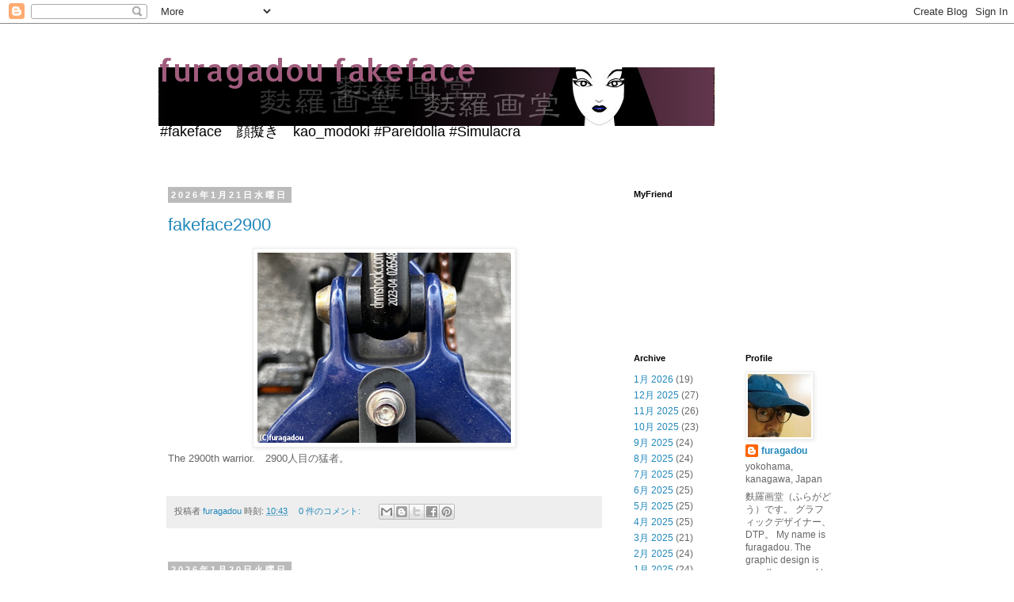

--- FILE ---
content_type: text/html; charset=UTF-8
request_url: https://furagadou.blogspot.com/
body_size: 13180
content:
<!DOCTYPE html>
<html class='v2' dir='ltr' lang='ja'>
<head>
<link href='https://www.blogger.com/static/v1/widgets/335934321-css_bundle_v2.css' rel='stylesheet' type='text/css'/>
<meta content='width=1100' name='viewport'/>
<meta content='text/html; charset=UTF-8' http-equiv='Content-Type'/>
<meta content='blogger' name='generator'/>
<link href='https://furagadou.blogspot.com/favicon.ico' rel='icon' type='image/x-icon'/>
<link href='http://furagadou.blogspot.com/' rel='canonical'/>
<link rel="alternate" type="application/atom+xml" title="furagadou fakeface - Atom" href="https://furagadou.blogspot.com/feeds/posts/default" />
<link rel="alternate" type="application/rss+xml" title="furagadou fakeface - RSS" href="https://furagadou.blogspot.com/feeds/posts/default?alt=rss" />
<link rel="service.post" type="application/atom+xml" title="furagadou fakeface - Atom" href="https://www.blogger.com/feeds/5947877740883408822/posts/default" />
<link rel="me" href="https://www.blogger.com/profile/17903652317725648469" />
<!--Can't find substitution for tag [blog.ieCssRetrofitLinks]-->
<meta content='http://furagadou.blogspot.com/' property='og:url'/>
<meta content='furagadou fakeface' property='og:title'/>
<meta content='#fakeface　顔擬き　kao_modoki #Pareidolia #Simulacra' property='og:description'/>
<title>furagadou fakeface</title>
<style type='text/css'>@font-face{font-family:'Allerta';font-style:normal;font-weight:400;font-display:swap;src:url(//fonts.gstatic.com/s/allerta/v19/TwMO-IAHRlkbx940YnYXSCiN9uc.woff2)format('woff2');unicode-range:U+0000-00FF,U+0131,U+0152-0153,U+02BB-02BC,U+02C6,U+02DA,U+02DC,U+0304,U+0308,U+0329,U+2000-206F,U+20AC,U+2122,U+2191,U+2193,U+2212,U+2215,U+FEFF,U+FFFD;}</style>
<style id='page-skin-1' type='text/css'><!--
/*
-----------------------------------------------
Blogger Template Style
Name:     Simple
Designer: Blogger
URL:      www.blogger.com
----------------------------------------------- */
/* Content
----------------------------------------------- */
body {
font: normal normal 12px 'Trebuchet MS', Trebuchet, Verdana, sans-serif;
color: #666666;
background: #ffffff none repeat scroll top left;
padding: 0 0 0 0;
}
html body .region-inner {
min-width: 0;
max-width: 100%;
width: auto;
}
h2 {
font-size: 22px;
}
a:link {
text-decoration:none;
color: #2288bb;
}
a:visited {
text-decoration:none;
color: #888888;
}
a:hover {
text-decoration:underline;
color: #33aaff;
}
.body-fauxcolumn-outer .fauxcolumn-inner {
background: transparent none repeat scroll top left;
_background-image: none;
}
.body-fauxcolumn-outer .cap-top {
position: absolute;
z-index: 1;
height: 400px;
width: 100%;
}
.body-fauxcolumn-outer .cap-top .cap-left {
width: 100%;
background: transparent none repeat-x scroll top left;
_background-image: none;
}
.content-outer {
-moz-box-shadow: 0 0 0 rgba(0, 0, 0, .15);
-webkit-box-shadow: 0 0 0 rgba(0, 0, 0, .15);
-goog-ms-box-shadow: 0 0 0 #333333;
box-shadow: 0 0 0 rgba(0, 0, 0, .15);
margin-bottom: 1px;
}
.content-inner {
padding: 10px 40px;
}
.content-inner {
background-color: #ffffff;
}
/* Header
----------------------------------------------- */
.header-outer {
background: transparent none repeat-x scroll 0 -400px;
_background-image: none;
}
.Header h1 {
font: normal normal 40px Allerta;
color: #a15c7d;
text-shadow: 0 0 0 rgba(0, 0, 0, .2);
}
.Header h1 a {
color: #a15c7d;
}
.Header .description {
font-size: 18px;
color: #000000;
}
.header-inner .Header .titlewrapper {
padding: 22px 0;
}
.header-inner .Header .descriptionwrapper {
padding: 0 0;
}
/* Tabs
----------------------------------------------- */
.tabs-inner .section:first-child {
border-top: 0 solid #dddddd;
}
.tabs-inner .section:first-child ul {
margin-top: -1px;
border-top: 1px solid #dddddd;
border-left: 1px solid #dddddd;
border-right: 1px solid #dddddd;
}
.tabs-inner .widget ul {
background: transparent none repeat-x scroll 0 -800px;
_background-image: none;
border-bottom: 1px solid #dddddd;
margin-top: 0;
margin-left: -30px;
margin-right: -30px;
}
.tabs-inner .widget li a {
display: inline-block;
padding: .6em 1em;
font: normal normal 12px 'Trebuchet MS', Trebuchet, Verdana, sans-serif;
color: #000000;
border-left: 1px solid #ffffff;
border-right: 1px solid #dddddd;
}
.tabs-inner .widget li:first-child a {
border-left: none;
}
.tabs-inner .widget li.selected a, .tabs-inner .widget li a:hover {
color: #000000;
background-color: #eeeeee;
text-decoration: none;
}
/* Columns
----------------------------------------------- */
.main-outer {
border-top: 0 solid transparent;
}
.fauxcolumn-left-outer .fauxcolumn-inner {
border-right: 1px solid transparent;
}
.fauxcolumn-right-outer .fauxcolumn-inner {
border-left: 1px solid transparent;
}
/* Headings
----------------------------------------------- */
div.widget > h2,
div.widget h2.title {
margin: 0 0 1em 0;
font: normal bold 11px 'Trebuchet MS',Trebuchet,Verdana,sans-serif;
color: #000000;
}
/* Widgets
----------------------------------------------- */
.widget .zippy {
color: #999999;
text-shadow: 2px 2px 1px rgba(0, 0, 0, .1);
}
.widget .popular-posts ul {
list-style: none;
}
/* Posts
----------------------------------------------- */
h2.date-header {
font: normal bold 11px Arial, Tahoma, Helvetica, FreeSans, sans-serif;
}
.date-header span {
background-color: #bbbbbb;
color: #ffffff;
padding: 0.4em;
letter-spacing: 3px;
margin: inherit;
}
.main-inner {
padding-top: 35px;
padding-bottom: 65px;
}
.main-inner .column-center-inner {
padding: 0 0;
}
.main-inner .column-center-inner .section {
margin: 0 1em;
}
.post {
margin: 0 0 45px 0;
}
h3.post-title, .comments h4 {
font: normal normal 22px 'Trebuchet MS',Trebuchet,Verdana,sans-serif;
margin: .75em 0 0;
}
.post-body {
font-size: 110%;
line-height: 1.4;
position: relative;
}
.post-body img, .post-body .tr-caption-container, .Profile img, .Image img,
.BlogList .item-thumbnail img {
padding: 2px;
background: #ffffff;
border: 1px solid #eeeeee;
-moz-box-shadow: 1px 1px 5px rgba(0, 0, 0, .1);
-webkit-box-shadow: 1px 1px 5px rgba(0, 0, 0, .1);
box-shadow: 1px 1px 5px rgba(0, 0, 0, .1);
}
.post-body img, .post-body .tr-caption-container {
padding: 5px;
}
.post-body .tr-caption-container {
color: #666666;
}
.post-body .tr-caption-container img {
padding: 0;
background: transparent;
border: none;
-moz-box-shadow: 0 0 0 rgba(0, 0, 0, .1);
-webkit-box-shadow: 0 0 0 rgba(0, 0, 0, .1);
box-shadow: 0 0 0 rgba(0, 0, 0, .1);
}
.post-header {
margin: 0 0 1.5em;
line-height: 1.6;
font-size: 90%;
}
.post-footer {
margin: 20px -2px 0;
padding: 5px 10px;
color: #666666;
background-color: #eeeeee;
border-bottom: 1px solid #eeeeee;
line-height: 1.6;
font-size: 90%;
}
#comments .comment-author {
padding-top: 1.5em;
border-top: 1px solid transparent;
background-position: 0 1.5em;
}
#comments .comment-author:first-child {
padding-top: 0;
border-top: none;
}
.avatar-image-container {
margin: .2em 0 0;
}
#comments .avatar-image-container img {
border: 1px solid #eeeeee;
}
/* Comments
----------------------------------------------- */
.comments .comments-content .icon.blog-author {
background-repeat: no-repeat;
background-image: url([data-uri]);
}
.comments .comments-content .loadmore a {
border-top: 1px solid #999999;
border-bottom: 1px solid #999999;
}
.comments .comment-thread.inline-thread {
background-color: #eeeeee;
}
.comments .continue {
border-top: 2px solid #999999;
}
/* Accents
---------------------------------------------- */
.section-columns td.columns-cell {
border-left: 1px solid transparent;
}
.blog-pager {
background: transparent url(//www.blogblog.com/1kt/simple/paging_dot.png) repeat-x scroll top center;
}
.blog-pager-older-link, .home-link,
.blog-pager-newer-link {
background-color: #ffffff;
padding: 5px;
}
.footer-outer {
border-top: 1px dashed #bbbbbb;
}
/* Mobile
----------------------------------------------- */
body.mobile  {
background-size: auto;
}
.mobile .body-fauxcolumn-outer {
background: transparent none repeat scroll top left;
}
.mobile .body-fauxcolumn-outer .cap-top {
background-size: 100% auto;
}
.mobile .content-outer {
-webkit-box-shadow: 0 0 3px rgba(0, 0, 0, .15);
box-shadow: 0 0 3px rgba(0, 0, 0, .15);
}
.mobile .tabs-inner .widget ul {
margin-left: 0;
margin-right: 0;
}
.mobile .post {
margin: 0;
}
.mobile .main-inner .column-center-inner .section {
margin: 0;
}
.mobile .date-header span {
padding: 0.1em 10px;
margin: 0 -10px;
}
.mobile h3.post-title {
margin: 0;
}
.mobile .blog-pager {
background: transparent none no-repeat scroll top center;
}
.mobile .footer-outer {
border-top: none;
}
.mobile .main-inner, .mobile .footer-inner {
background-color: #ffffff;
}
.mobile-index-contents {
color: #666666;
}
.mobile-link-button {
background-color: #2288bb;
}
.mobile-link-button a:link, .mobile-link-button a:visited {
color: #ffffff;
}
.mobile .tabs-inner .section:first-child {
border-top: none;
}
.mobile .tabs-inner .PageList .widget-content {
background-color: #eeeeee;
color: #000000;
border-top: 1px solid #dddddd;
border-bottom: 1px solid #dddddd;
}
.mobile .tabs-inner .PageList .widget-content .pagelist-arrow {
border-left: 1px solid #dddddd;
}

--></style>
<style id='template-skin-1' type='text/css'><!--
body {
min-width: 960px;
}
.content-outer, .content-fauxcolumn-outer, .region-inner {
min-width: 960px;
max-width: 960px;
_width: 960px;
}
.main-inner .columns {
padding-left: 0;
padding-right: 310px;
}
.main-inner .fauxcolumn-center-outer {
left: 0;
right: 310px;
/* IE6 does not respect left and right together */
_width: expression(this.parentNode.offsetWidth -
parseInt("0") -
parseInt("310px") + 'px');
}
.main-inner .fauxcolumn-left-outer {
width: 0;
}
.main-inner .fauxcolumn-right-outer {
width: 310px;
}
.main-inner .column-left-outer {
width: 0;
right: 100%;
margin-left: -0;
}
.main-inner .column-right-outer {
width: 310px;
margin-right: -310px;
}
#layout {
min-width: 0;
}
#layout .content-outer {
min-width: 0;
width: 800px;
}
#layout .region-inner {
min-width: 0;
width: auto;
}
body#layout div.add_widget {
padding: 8px;
}
body#layout div.add_widget a {
margin-left: 32px;
}
--></style>
<link href='https://www.blogger.com/dyn-css/authorization.css?targetBlogID=5947877740883408822&amp;zx=75708989-476b-4f17-8937-5df0d5a0ccf6' media='none' onload='if(media!=&#39;all&#39;)media=&#39;all&#39;' rel='stylesheet'/><noscript><link href='https://www.blogger.com/dyn-css/authorization.css?targetBlogID=5947877740883408822&amp;zx=75708989-476b-4f17-8937-5df0d5a0ccf6' rel='stylesheet'/></noscript>
<meta name='google-adsense-platform-account' content='ca-host-pub-1556223355139109'/>
<meta name='google-adsense-platform-domain' content='blogspot.com'/>

<!-- data-ad-client=ca-pub-9657904836793163 -->

</head>
<body class='loading variant-simplysimple'>
<div class='navbar section' id='navbar' name='Navbar'><div class='widget Navbar' data-version='1' id='Navbar1'><script type="text/javascript">
    function setAttributeOnload(object, attribute, val) {
      if(window.addEventListener) {
        window.addEventListener('load',
          function(){ object[attribute] = val; }, false);
      } else {
        window.attachEvent('onload', function(){ object[attribute] = val; });
      }
    }
  </script>
<div id="navbar-iframe-container"></div>
<script type="text/javascript" src="https://apis.google.com/js/platform.js"></script>
<script type="text/javascript">
      gapi.load("gapi.iframes:gapi.iframes.style.bubble", function() {
        if (gapi.iframes && gapi.iframes.getContext) {
          gapi.iframes.getContext().openChild({
              url: 'https://www.blogger.com/navbar/5947877740883408822?origin\x3dhttps://furagadou.blogspot.com',
              where: document.getElementById("navbar-iframe-container"),
              id: "navbar-iframe"
          });
        }
      });
    </script><script type="text/javascript">
(function() {
var script = document.createElement('script');
script.type = 'text/javascript';
script.src = '//pagead2.googlesyndication.com/pagead/js/google_top_exp.js';
var head = document.getElementsByTagName('head')[0];
if (head) {
head.appendChild(script);
}})();
</script>
</div></div>
<div itemscope='itemscope' itemtype='http://schema.org/Blog' style='display: none;'>
<meta content='furagadou fakeface' itemprop='name'/>
</div>
<div class='body-fauxcolumns'>
<div class='fauxcolumn-outer body-fauxcolumn-outer'>
<div class='cap-top'>
<div class='cap-left'></div>
<div class='cap-right'></div>
</div>
<div class='fauxborder-left'>
<div class='fauxborder-right'></div>
<div class='fauxcolumn-inner'>
</div>
</div>
<div class='cap-bottom'>
<div class='cap-left'></div>
<div class='cap-right'></div>
</div>
</div>
</div>
<div class='content'>
<div class='content-fauxcolumns'>
<div class='fauxcolumn-outer content-fauxcolumn-outer'>
<div class='cap-top'>
<div class='cap-left'></div>
<div class='cap-right'></div>
</div>
<div class='fauxborder-left'>
<div class='fauxborder-right'></div>
<div class='fauxcolumn-inner'>
</div>
</div>
<div class='cap-bottom'>
<div class='cap-left'></div>
<div class='cap-right'></div>
</div>
</div>
</div>
<div class='content-outer'>
<div class='content-cap-top cap-top'>
<div class='cap-left'></div>
<div class='cap-right'></div>
</div>
<div class='fauxborder-left content-fauxborder-left'>
<div class='fauxborder-right content-fauxborder-right'></div>
<div class='content-inner'>
<header>
<div class='header-outer'>
<div class='header-cap-top cap-top'>
<div class='cap-left'></div>
<div class='cap-right'></div>
</div>
<div class='fauxborder-left header-fauxborder-left'>
<div class='fauxborder-right header-fauxborder-right'></div>
<div class='region-inner header-inner'>
<div class='header section' id='header' name='ヘッダー'><div class='widget Header' data-version='1' id='Header1'>
<div id='header-inner' style='background-image: url("https://blogger.googleusercontent.com/img/b/R29vZ2xl/AVvXsEjWIwoJv8gThrr689Xu70SLIBbIErzKRufMo2J19Gly7AswB040oH2YMrQNIbkihsOxotyncQOVcMzHrizxjPgJsZzJLLOWD7eQJX326mTGkxTkzDquHNKSBHKmVFttL4mx5bbwhyphenhyphenod84kb/s1600/screen2011-02-12-14.50.48.jpg"); background-position: left; width: 702px; min-height: 74px; _height: 74px; background-repeat: no-repeat; '>
<div class='titlewrapper' style='background: transparent'>
<h1 class='title' style='background: transparent; border-width: 0px'>
furagadou fakeface
</h1>
</div>
<div class='descriptionwrapper'>
<p class='description'><span>#fakeface&#12288;顔擬き&#12288;kao_modoki #Pareidolia #Simulacra</span></p>
</div>
</div>
</div></div>
</div>
</div>
<div class='header-cap-bottom cap-bottom'>
<div class='cap-left'></div>
<div class='cap-right'></div>
</div>
</div>
</header>
<div class='tabs-outer'>
<div class='tabs-cap-top cap-top'>
<div class='cap-left'></div>
<div class='cap-right'></div>
</div>
<div class='fauxborder-left tabs-fauxborder-left'>
<div class='fauxborder-right tabs-fauxborder-right'></div>
<div class='region-inner tabs-inner'>
<div class='tabs no-items section' id='crosscol' name='Cross-Column'></div>
<div class='tabs no-items section' id='crosscol-overflow' name='Cross-Column 2'></div>
</div>
</div>
<div class='tabs-cap-bottom cap-bottom'>
<div class='cap-left'></div>
<div class='cap-right'></div>
</div>
</div>
<div class='main-outer'>
<div class='main-cap-top cap-top'>
<div class='cap-left'></div>
<div class='cap-right'></div>
</div>
<div class='fauxborder-left main-fauxborder-left'>
<div class='fauxborder-right main-fauxborder-right'></div>
<div class='region-inner main-inner'>
<div class='columns fauxcolumns'>
<div class='fauxcolumn-outer fauxcolumn-center-outer'>
<div class='cap-top'>
<div class='cap-left'></div>
<div class='cap-right'></div>
</div>
<div class='fauxborder-left'>
<div class='fauxborder-right'></div>
<div class='fauxcolumn-inner'>
</div>
</div>
<div class='cap-bottom'>
<div class='cap-left'></div>
<div class='cap-right'></div>
</div>
</div>
<div class='fauxcolumn-outer fauxcolumn-left-outer'>
<div class='cap-top'>
<div class='cap-left'></div>
<div class='cap-right'></div>
</div>
<div class='fauxborder-left'>
<div class='fauxborder-right'></div>
<div class='fauxcolumn-inner'>
</div>
</div>
<div class='cap-bottom'>
<div class='cap-left'></div>
<div class='cap-right'></div>
</div>
</div>
<div class='fauxcolumn-outer fauxcolumn-right-outer'>
<div class='cap-top'>
<div class='cap-left'></div>
<div class='cap-right'></div>
</div>
<div class='fauxborder-left'>
<div class='fauxborder-right'></div>
<div class='fauxcolumn-inner'>
</div>
</div>
<div class='cap-bottom'>
<div class='cap-left'></div>
<div class='cap-right'></div>
</div>
</div>
<!-- corrects IE6 width calculation -->
<div class='columns-inner'>
<div class='column-center-outer'>
<div class='column-center-inner'>
<div class='main section' id='main' name='メイン'><div class='widget Blog' data-version='1' id='Blog1'>
<div class='blog-posts hfeed'>

          <div class="date-outer">
        
<h2 class='date-header'><span>2026年1月21日水曜日</span></h2>

          <div class="date-posts">
        
<div class='post-outer'>
<div class='post hentry uncustomized-post-template' itemprop='blogPost' itemscope='itemscope' itemtype='http://schema.org/BlogPosting'>
<meta content='https://blogger.googleusercontent.com/img/b/R29vZ2xl/AVvXsEhaOTPRWOgWvbBqLiqvPJdhivm-rEMjCFxbZfkIxq6ciknj0fNFnfzhTgL63VXKpt_BGfUX6_PVDwaUjSUpstrnc0a_hgFIqM6Y9lIiRQYPBSn1n2BkoLdze5dcJQ2PBjmEQMw6OkPXAVLKI1xjld0JK8zNMedzrmstbFzBX2zYecg5RWiqRAF3tmjvy5Nr/s320/IMG_5822c.jpg' itemprop='image_url'/>
<meta content='5947877740883408822' itemprop='blogId'/>
<meta content='7266182212415291556' itemprop='postId'/>
<a name='7266182212415291556'></a>
<h3 class='post-title entry-title' itemprop='name'>
<a href='https://furagadou.blogspot.com/2026/01/fakeface2900.html'>fakeface2900</a>
</h3>
<div class='post-header'>
<div class='post-header-line-1'></div>
</div>
<div class='post-body entry-content' id='post-body-7266182212415291556' itemprop='description articleBody'>
<p></p><div class="separator" style="clear: both; text-align: center;"><a href="https://blogger.googleusercontent.com/img/b/R29vZ2xl/AVvXsEhaOTPRWOgWvbBqLiqvPJdhivm-rEMjCFxbZfkIxq6ciknj0fNFnfzhTgL63VXKpt_BGfUX6_PVDwaUjSUpstrnc0a_hgFIqM6Y9lIiRQYPBSn1n2BkoLdze5dcJQ2PBjmEQMw6OkPXAVLKI1xjld0JK8zNMedzrmstbFzBX2zYecg5RWiqRAF3tmjvy5Nr/s425/IMG_5822c.jpg" imageanchor="1" style="margin-left: 1em; margin-right: 1em;"><img border="0" data-original-height="319" data-original-width="425" height="240" src="https://blogger.googleusercontent.com/img/b/R29vZ2xl/AVvXsEhaOTPRWOgWvbBqLiqvPJdhivm-rEMjCFxbZfkIxq6ciknj0fNFnfzhTgL63VXKpt_BGfUX6_PVDwaUjSUpstrnc0a_hgFIqM6Y9lIiRQYPBSn1n2BkoLdze5dcJQ2PBjmEQMw6OkPXAVLKI1xjld0JK8zNMedzrmstbFzBX2zYecg5RWiqRAF3tmjvy5Nr/s320/IMG_5822c.jpg" width="320" /></a></div>The 2900th warrior.&#12288;2900人目の猛者&#12290;<br />&nbsp;<p></p>
<div style='clear: both;'></div>
</div>
<div class='post-footer'>
<div class='post-footer-line post-footer-line-1'>
<span class='post-author vcard'>
投稿者
<span class='fn' itemprop='author' itemscope='itemscope' itemtype='http://schema.org/Person'>
<meta content='https://www.blogger.com/profile/17903652317725648469' itemprop='url'/>
<a class='g-profile' href='https://www.blogger.com/profile/17903652317725648469' rel='author' title='author profile'>
<span itemprop='name'>furagadou</span>
</a>
</span>
</span>
<span class='post-timestamp'>
時刻:
<meta content='http://furagadou.blogspot.com/2026/01/fakeface2900.html' itemprop='url'/>
<a class='timestamp-link' href='https://furagadou.blogspot.com/2026/01/fakeface2900.html' rel='bookmark' title='permanent link'><abbr class='published' itemprop='datePublished' title='2026-01-21T10:43:00+09:00'>10:43</abbr></a>
</span>
<span class='post-comment-link'>
<a class='comment-link' href='https://furagadou.blogspot.com/2026/01/fakeface2900.html#comment-form' onclick=''>
0 件のコメント:
  </a>
</span>
<span class='post-icons'>
<span class='item-control blog-admin pid-325846222'>
<a href='https://www.blogger.com/post-edit.g?blogID=5947877740883408822&postID=7266182212415291556&from=pencil' title='投稿を編集'>
<img alt='' class='icon-action' height='18' src='https://resources.blogblog.com/img/icon18_edit_allbkg.gif' width='18'/>
</a>
</span>
</span>
<div class='post-share-buttons goog-inline-block'>
<a class='goog-inline-block share-button sb-email' href='https://www.blogger.com/share-post.g?blogID=5947877740883408822&postID=7266182212415291556&target=email' target='_blank' title='メールで送信'><span class='share-button-link-text'>メールで送信</span></a><a class='goog-inline-block share-button sb-blog' href='https://www.blogger.com/share-post.g?blogID=5947877740883408822&postID=7266182212415291556&target=blog' onclick='window.open(this.href, "_blank", "height=270,width=475"); return false;' target='_blank' title='BlogThis!'><span class='share-button-link-text'>BlogThis!</span></a><a class='goog-inline-block share-button sb-twitter' href='https://www.blogger.com/share-post.g?blogID=5947877740883408822&postID=7266182212415291556&target=twitter' target='_blank' title='X で共有'><span class='share-button-link-text'>X で共有</span></a><a class='goog-inline-block share-button sb-facebook' href='https://www.blogger.com/share-post.g?blogID=5947877740883408822&postID=7266182212415291556&target=facebook' onclick='window.open(this.href, "_blank", "height=430,width=640"); return false;' target='_blank' title='Facebook で共有する'><span class='share-button-link-text'>Facebook で共有する</span></a><a class='goog-inline-block share-button sb-pinterest' href='https://www.blogger.com/share-post.g?blogID=5947877740883408822&postID=7266182212415291556&target=pinterest' target='_blank' title='Pinterest に共有'><span class='share-button-link-text'>Pinterest に共有</span></a>
</div>
</div>
<div class='post-footer-line post-footer-line-2'>
<span class='post-labels'>
</span>
</div>
<div class='post-footer-line post-footer-line-3'>
<span class='post-location'>
</span>
</div>
</div>
</div>
</div>

          </div></div>
        

          <div class="date-outer">
        
<h2 class='date-header'><span>2026年1月20日火曜日</span></h2>

          <div class="date-posts">
        
<div class='post-outer'>
<div class='post hentry uncustomized-post-template' itemprop='blogPost' itemscope='itemscope' itemtype='http://schema.org/BlogPosting'>
<meta content='https://blogger.googleusercontent.com/img/b/R29vZ2xl/AVvXsEi_6ZDFrS1sMbpAFCPzF9Zu1Ae2brPJBGGtVE4ZOCAO3P4zyMPIOi7PTPlxkvKLaa_ucN3lFjXV60uOIo_8gI4Yn7SUMvFa5Z3mcs0Q9b4yQ5FA0fdp5chk9nDE5rVa19SoExTav-s2zODqhfEi6LP1q7XGdSPktql-r1CWNo8pjVEuwQ-ChkDRD4WJQbJT/s320/IMG_6989c.jpg' itemprop='image_url'/>
<meta content='5947877740883408822' itemprop='blogId'/>
<meta content='2364224278668926795' itemprop='postId'/>
<a name='2364224278668926795'></a>
<h3 class='post-title entry-title' itemprop='name'>
<a href='https://furagadou.blogspot.com/2026/01/fakeface2899.html'>fakeface2899</a>
</h3>
<div class='post-header'>
<div class='post-header-line-1'></div>
</div>
<div class='post-body entry-content' id='post-body-2364224278668926795' itemprop='description articleBody'>
<p></p><div class="separator" style="clear: both; text-align: center;"><a href="https://blogger.googleusercontent.com/img/b/R29vZ2xl/AVvXsEi_6ZDFrS1sMbpAFCPzF9Zu1Ae2brPJBGGtVE4ZOCAO3P4zyMPIOi7PTPlxkvKLaa_ucN3lFjXV60uOIo_8gI4Yn7SUMvFa5Z3mcs0Q9b4yQ5FA0fdp5chk9nDE5rVa19SoExTav-s2zODqhfEi6LP1q7XGdSPktql-r1CWNo8pjVEuwQ-ChkDRD4WJQbJT/s425/IMG_6989c.jpg" imageanchor="1" style="margin-left: 1em; margin-right: 1em;"><img border="0" data-original-height="319" data-original-width="425" height="240" src="https://blogger.googleusercontent.com/img/b/R29vZ2xl/AVvXsEi_6ZDFrS1sMbpAFCPzF9Zu1Ae2brPJBGGtVE4ZOCAO3P4zyMPIOi7PTPlxkvKLaa_ucN3lFjXV60uOIo_8gI4Yn7SUMvFa5Z3mcs0Q9b4yQ5FA0fdp5chk9nDE5rVa19SoExTav-s2zODqhfEi6LP1q7XGdSPktql-r1CWNo8pjVEuwQ-ChkDRD4WJQbJT/s320/IMG_6989c.jpg" width="320" /></a></div>Something robotic.&#12288;ロボット的な何か&#12290;<br />&nbsp;<p></p>
<div style='clear: both;'></div>
</div>
<div class='post-footer'>
<div class='post-footer-line post-footer-line-1'>
<span class='post-author vcard'>
投稿者
<span class='fn' itemprop='author' itemscope='itemscope' itemtype='http://schema.org/Person'>
<meta content='https://www.blogger.com/profile/17903652317725648469' itemprop='url'/>
<a class='g-profile' href='https://www.blogger.com/profile/17903652317725648469' rel='author' title='author profile'>
<span itemprop='name'>furagadou</span>
</a>
</span>
</span>
<span class='post-timestamp'>
時刻:
<meta content='http://furagadou.blogspot.com/2026/01/fakeface2899.html' itemprop='url'/>
<a class='timestamp-link' href='https://furagadou.blogspot.com/2026/01/fakeface2899.html' rel='bookmark' title='permanent link'><abbr class='published' itemprop='datePublished' title='2026-01-20T10:27:00+09:00'>10:27</abbr></a>
</span>
<span class='post-comment-link'>
<a class='comment-link' href='https://furagadou.blogspot.com/2026/01/fakeface2899.html#comment-form' onclick=''>
0 件のコメント:
  </a>
</span>
<span class='post-icons'>
<span class='item-control blog-admin pid-325846222'>
<a href='https://www.blogger.com/post-edit.g?blogID=5947877740883408822&postID=2364224278668926795&from=pencil' title='投稿を編集'>
<img alt='' class='icon-action' height='18' src='https://resources.blogblog.com/img/icon18_edit_allbkg.gif' width='18'/>
</a>
</span>
</span>
<div class='post-share-buttons goog-inline-block'>
<a class='goog-inline-block share-button sb-email' href='https://www.blogger.com/share-post.g?blogID=5947877740883408822&postID=2364224278668926795&target=email' target='_blank' title='メールで送信'><span class='share-button-link-text'>メールで送信</span></a><a class='goog-inline-block share-button sb-blog' href='https://www.blogger.com/share-post.g?blogID=5947877740883408822&postID=2364224278668926795&target=blog' onclick='window.open(this.href, "_blank", "height=270,width=475"); return false;' target='_blank' title='BlogThis!'><span class='share-button-link-text'>BlogThis!</span></a><a class='goog-inline-block share-button sb-twitter' href='https://www.blogger.com/share-post.g?blogID=5947877740883408822&postID=2364224278668926795&target=twitter' target='_blank' title='X で共有'><span class='share-button-link-text'>X で共有</span></a><a class='goog-inline-block share-button sb-facebook' href='https://www.blogger.com/share-post.g?blogID=5947877740883408822&postID=2364224278668926795&target=facebook' onclick='window.open(this.href, "_blank", "height=430,width=640"); return false;' target='_blank' title='Facebook で共有する'><span class='share-button-link-text'>Facebook で共有する</span></a><a class='goog-inline-block share-button sb-pinterest' href='https://www.blogger.com/share-post.g?blogID=5947877740883408822&postID=2364224278668926795&target=pinterest' target='_blank' title='Pinterest に共有'><span class='share-button-link-text'>Pinterest に共有</span></a>
</div>
</div>
<div class='post-footer-line post-footer-line-2'>
<span class='post-labels'>
</span>
</div>
<div class='post-footer-line post-footer-line-3'>
<span class='post-location'>
</span>
</div>
</div>
</div>
</div>

          </div></div>
        

          <div class="date-outer">
        
<h2 class='date-header'><span>2026年1月19日月曜日</span></h2>

          <div class="date-posts">
        
<div class='post-outer'>
<div class='post hentry uncustomized-post-template' itemprop='blogPost' itemscope='itemscope' itemtype='http://schema.org/BlogPosting'>
<meta content='https://blogger.googleusercontent.com/img/b/R29vZ2xl/AVvXsEhCeu9CXkpu4bhvdsxNgJk8VcVkdvcuXyKjyyDzO_4AdyMiPBE_9EgdNs3GhiiWPDZsOb9EiiP7MeiXgqabApaAyIVSu3eANd2vpshiizD3pYSwJpEripcZS-RzPlYKGUJPq6YVCYLfkp0gd45HTWQi-dDC14EY_2pQxq66z1my7d7fB9x2ag8Z-uQEjyMH/s320/IMG_9171c.jpg' itemprop='image_url'/>
<meta content='5947877740883408822' itemprop='blogId'/>
<meta content='1900675182915722322' itemprop='postId'/>
<a name='1900675182915722322'></a>
<h3 class='post-title entry-title' itemprop='name'>
<a href='https://furagadou.blogspot.com/2026/01/fakeface2898.html'>fakeface2898</a>
</h3>
<div class='post-header'>
<div class='post-header-line-1'></div>
</div>
<div class='post-body entry-content' id='post-body-1900675182915722322' itemprop='description articleBody'>
<p></p><div class="separator" style="clear: both; text-align: center;"><a href="https://blogger.googleusercontent.com/img/b/R29vZ2xl/AVvXsEhCeu9CXkpu4bhvdsxNgJk8VcVkdvcuXyKjyyDzO_4AdyMiPBE_9EgdNs3GhiiWPDZsOb9EiiP7MeiXgqabApaAyIVSu3eANd2vpshiizD3pYSwJpEripcZS-RzPlYKGUJPq6YVCYLfkp0gd45HTWQi-dDC14EY_2pQxq66z1my7d7fB9x2ag8Z-uQEjyMH/s425/IMG_9171c.jpg" imageanchor="1" style="margin-left: 1em; margin-right: 1em;"><img border="0" data-original-height="319" data-original-width="425" height="240" src="https://blogger.googleusercontent.com/img/b/R29vZ2xl/AVvXsEhCeu9CXkpu4bhvdsxNgJk8VcVkdvcuXyKjyyDzO_4AdyMiPBE_9EgdNs3GhiiWPDZsOb9EiiP7MeiXgqabApaAyIVSu3eANd2vpshiizD3pYSwJpEripcZS-RzPlYKGUJPq6YVCYLfkp0gd45HTWQi-dDC14EY_2pQxq66z1my7d7fB9x2ag8Z-uQEjyMH/s320/IMG_9171c.jpg" width="320" /></a></div>^^;<br />&nbsp;<p></p>
<div style='clear: both;'></div>
</div>
<div class='post-footer'>
<div class='post-footer-line post-footer-line-1'>
<span class='post-author vcard'>
投稿者
<span class='fn' itemprop='author' itemscope='itemscope' itemtype='http://schema.org/Person'>
<meta content='https://www.blogger.com/profile/17903652317725648469' itemprop='url'/>
<a class='g-profile' href='https://www.blogger.com/profile/17903652317725648469' rel='author' title='author profile'>
<span itemprop='name'>furagadou</span>
</a>
</span>
</span>
<span class='post-timestamp'>
時刻:
<meta content='http://furagadou.blogspot.com/2026/01/fakeface2898.html' itemprop='url'/>
<a class='timestamp-link' href='https://furagadou.blogspot.com/2026/01/fakeface2898.html' rel='bookmark' title='permanent link'><abbr class='published' itemprop='datePublished' title='2026-01-19T09:47:00+09:00'>9:47</abbr></a>
</span>
<span class='post-comment-link'>
<a class='comment-link' href='https://furagadou.blogspot.com/2026/01/fakeface2898.html#comment-form' onclick=''>
0 件のコメント:
  </a>
</span>
<span class='post-icons'>
<span class='item-control blog-admin pid-325846222'>
<a href='https://www.blogger.com/post-edit.g?blogID=5947877740883408822&postID=1900675182915722322&from=pencil' title='投稿を編集'>
<img alt='' class='icon-action' height='18' src='https://resources.blogblog.com/img/icon18_edit_allbkg.gif' width='18'/>
</a>
</span>
</span>
<div class='post-share-buttons goog-inline-block'>
<a class='goog-inline-block share-button sb-email' href='https://www.blogger.com/share-post.g?blogID=5947877740883408822&postID=1900675182915722322&target=email' target='_blank' title='メールで送信'><span class='share-button-link-text'>メールで送信</span></a><a class='goog-inline-block share-button sb-blog' href='https://www.blogger.com/share-post.g?blogID=5947877740883408822&postID=1900675182915722322&target=blog' onclick='window.open(this.href, "_blank", "height=270,width=475"); return false;' target='_blank' title='BlogThis!'><span class='share-button-link-text'>BlogThis!</span></a><a class='goog-inline-block share-button sb-twitter' href='https://www.blogger.com/share-post.g?blogID=5947877740883408822&postID=1900675182915722322&target=twitter' target='_blank' title='X で共有'><span class='share-button-link-text'>X で共有</span></a><a class='goog-inline-block share-button sb-facebook' href='https://www.blogger.com/share-post.g?blogID=5947877740883408822&postID=1900675182915722322&target=facebook' onclick='window.open(this.href, "_blank", "height=430,width=640"); return false;' target='_blank' title='Facebook で共有する'><span class='share-button-link-text'>Facebook で共有する</span></a><a class='goog-inline-block share-button sb-pinterest' href='https://www.blogger.com/share-post.g?blogID=5947877740883408822&postID=1900675182915722322&target=pinterest' target='_blank' title='Pinterest に共有'><span class='share-button-link-text'>Pinterest に共有</span></a>
</div>
</div>
<div class='post-footer-line post-footer-line-2'>
<span class='post-labels'>
</span>
</div>
<div class='post-footer-line post-footer-line-3'>
<span class='post-location'>
</span>
</div>
</div>
</div>
</div>

          </div></div>
        

          <div class="date-outer">
        
<h2 class='date-header'><span>2026年1月17日土曜日</span></h2>

          <div class="date-posts">
        
<div class='post-outer'>
<div class='post hentry uncustomized-post-template' itemprop='blogPost' itemscope='itemscope' itemtype='http://schema.org/BlogPosting'>
<meta content='https://blogger.googleusercontent.com/img/b/R29vZ2xl/AVvXsEgYd_wqxRQvnssQTjfF04N5-7OK4vRIy-E-xu1aeHo749-x56cIBJWrHZ_Ax6vyf6XQP45bRAffb7mOGyDHOzLVDo-nCRXVdC3dagBCkdoaT-RGcz4Aw2BsqlNuYdMnrAwWBF3b8BTUsskS4S7odwtkwQX9QsnI5PWjLoHevpmxJ3say4l0rxtJsKOULhzH/s320/IMG_8888c.jpg' itemprop='image_url'/>
<meta content='5947877740883408822' itemprop='blogId'/>
<meta content='2664279634061650750' itemprop='postId'/>
<a name='2664279634061650750'></a>
<h3 class='post-title entry-title' itemprop='name'>
<a href='https://furagadou.blogspot.com/2026/01/fakeface2897.html'>fakeface2897</a>
</h3>
<div class='post-header'>
<div class='post-header-line-1'></div>
</div>
<div class='post-body entry-content' id='post-body-2664279634061650750' itemprop='description articleBody'>
<p></p><div class="separator" style="clear: both; text-align: center;"><a href="https://blogger.googleusercontent.com/img/b/R29vZ2xl/AVvXsEgYd_wqxRQvnssQTjfF04N5-7OK4vRIy-E-xu1aeHo749-x56cIBJWrHZ_Ax6vyf6XQP45bRAffb7mOGyDHOzLVDo-nCRXVdC3dagBCkdoaT-RGcz4Aw2BsqlNuYdMnrAwWBF3b8BTUsskS4S7odwtkwQX9QsnI5PWjLoHevpmxJ3say4l0rxtJsKOULhzH/s425/IMG_8888c.jpg" imageanchor="1" style="margin-left: 1em; margin-right: 1em;"><img border="0" data-original-height="319" data-original-width="425" height="240" src="https://blogger.googleusercontent.com/img/b/R29vZ2xl/AVvXsEgYd_wqxRQvnssQTjfF04N5-7OK4vRIy-E-xu1aeHo749-x56cIBJWrHZ_Ax6vyf6XQP45bRAffb7mOGyDHOzLVDo-nCRXVdC3dagBCkdoaT-RGcz4Aw2BsqlNuYdMnrAwWBF3b8BTUsskS4S7odwtkwQX9QsnI5PWjLoHevpmxJ3say4l0rxtJsKOULhzH/s320/IMG_8888c.jpg" width="320" /></a></div>The Blue Man Continued.&#12288;続&#12539;蒼の人&#12290;<br />&nbsp;<p></p>
<div style='clear: both;'></div>
</div>
<div class='post-footer'>
<div class='post-footer-line post-footer-line-1'>
<span class='post-author vcard'>
投稿者
<span class='fn' itemprop='author' itemscope='itemscope' itemtype='http://schema.org/Person'>
<meta content='https://www.blogger.com/profile/17903652317725648469' itemprop='url'/>
<a class='g-profile' href='https://www.blogger.com/profile/17903652317725648469' rel='author' title='author profile'>
<span itemprop='name'>furagadou</span>
</a>
</span>
</span>
<span class='post-timestamp'>
時刻:
<meta content='http://furagadou.blogspot.com/2026/01/fakeface2897.html' itemprop='url'/>
<a class='timestamp-link' href='https://furagadou.blogspot.com/2026/01/fakeface2897.html' rel='bookmark' title='permanent link'><abbr class='published' itemprop='datePublished' title='2026-01-17T10:02:00+09:00'>10:02</abbr></a>
</span>
<span class='post-comment-link'>
<a class='comment-link' href='https://furagadou.blogspot.com/2026/01/fakeface2897.html#comment-form' onclick=''>
0 件のコメント:
  </a>
</span>
<span class='post-icons'>
<span class='item-control blog-admin pid-325846222'>
<a href='https://www.blogger.com/post-edit.g?blogID=5947877740883408822&postID=2664279634061650750&from=pencil' title='投稿を編集'>
<img alt='' class='icon-action' height='18' src='https://resources.blogblog.com/img/icon18_edit_allbkg.gif' width='18'/>
</a>
</span>
</span>
<div class='post-share-buttons goog-inline-block'>
<a class='goog-inline-block share-button sb-email' href='https://www.blogger.com/share-post.g?blogID=5947877740883408822&postID=2664279634061650750&target=email' target='_blank' title='メールで送信'><span class='share-button-link-text'>メールで送信</span></a><a class='goog-inline-block share-button sb-blog' href='https://www.blogger.com/share-post.g?blogID=5947877740883408822&postID=2664279634061650750&target=blog' onclick='window.open(this.href, "_blank", "height=270,width=475"); return false;' target='_blank' title='BlogThis!'><span class='share-button-link-text'>BlogThis!</span></a><a class='goog-inline-block share-button sb-twitter' href='https://www.blogger.com/share-post.g?blogID=5947877740883408822&postID=2664279634061650750&target=twitter' target='_blank' title='X で共有'><span class='share-button-link-text'>X で共有</span></a><a class='goog-inline-block share-button sb-facebook' href='https://www.blogger.com/share-post.g?blogID=5947877740883408822&postID=2664279634061650750&target=facebook' onclick='window.open(this.href, "_blank", "height=430,width=640"); return false;' target='_blank' title='Facebook で共有する'><span class='share-button-link-text'>Facebook で共有する</span></a><a class='goog-inline-block share-button sb-pinterest' href='https://www.blogger.com/share-post.g?blogID=5947877740883408822&postID=2664279634061650750&target=pinterest' target='_blank' title='Pinterest に共有'><span class='share-button-link-text'>Pinterest に共有</span></a>
</div>
</div>
<div class='post-footer-line post-footer-line-2'>
<span class='post-labels'>
</span>
</div>
<div class='post-footer-line post-footer-line-3'>
<span class='post-location'>
</span>
</div>
</div>
</div>
</div>

          </div></div>
        

          <div class="date-outer">
        
<h2 class='date-header'><span>2026年1月15日木曜日</span></h2>

          <div class="date-posts">
        
<div class='post-outer'>
<div class='post hentry uncustomized-post-template' itemprop='blogPost' itemscope='itemscope' itemtype='http://schema.org/BlogPosting'>
<meta content='https://blogger.googleusercontent.com/img/b/R29vZ2xl/AVvXsEjBWRjE4qPfLhJhBG_j7ujUcq4N3PxuhKqHT4_ck_cuwqxgxKiM0OFvTZyUSJZohZjGqn7MWvbxxvOVahssFYFqtUI7QaE0XEanLwyH_5-Xw0gXuCt29HRv9KDFhB7E0Yh6CpfkAw4of_nUJbdK8LRhT-ASieFuir1Nko3_DdrMer7fmXKgqls7Lp73Azzy/s320/IMG_6990c.jpg' itemprop='image_url'/>
<meta content='5947877740883408822' itemprop='blogId'/>
<meta content='8978437466135670464' itemprop='postId'/>
<a name='8978437466135670464'></a>
<h3 class='post-title entry-title' itemprop='name'>
<a href='https://furagadou.blogspot.com/2026/01/fakeface2896.html'>fakeface2896</a>
</h3>
<div class='post-header'>
<div class='post-header-line-1'></div>
</div>
<div class='post-body entry-content' id='post-body-8978437466135670464' itemprop='description articleBody'>
<p></p><div class="separator" style="clear: both; text-align: center;"><a href="https://blogger.googleusercontent.com/img/b/R29vZ2xl/AVvXsEjBWRjE4qPfLhJhBG_j7ujUcq4N3PxuhKqHT4_ck_cuwqxgxKiM0OFvTZyUSJZohZjGqn7MWvbxxvOVahssFYFqtUI7QaE0XEanLwyH_5-Xw0gXuCt29HRv9KDFhB7E0Yh6CpfkAw4of_nUJbdK8LRhT-ASieFuir1Nko3_DdrMer7fmXKgqls7Lp73Azzy/s425/IMG_6990c.jpg" imageanchor="1" style="margin-left: 1em; margin-right: 1em;"><img border="0" data-original-height="319" data-original-width="425" height="240" src="https://blogger.googleusercontent.com/img/b/R29vZ2xl/AVvXsEjBWRjE4qPfLhJhBG_j7ujUcq4N3PxuhKqHT4_ck_cuwqxgxKiM0OFvTZyUSJZohZjGqn7MWvbxxvOVahssFYFqtUI7QaE0XEanLwyH_5-Xw0gXuCt29HRv9KDFhB7E0Yh6CpfkAw4of_nUJbdK8LRhT-ASieFuir1Nko3_DdrMer7fmXKgqls7Lp73Azzy/s320/IMG_6990c.jpg" width="320" /></a></div>Big eyes.&#12288;大きな目&#12290;<br />&nbsp;<p></p>
<div style='clear: both;'></div>
</div>
<div class='post-footer'>
<div class='post-footer-line post-footer-line-1'>
<span class='post-author vcard'>
投稿者
<span class='fn' itemprop='author' itemscope='itemscope' itemtype='http://schema.org/Person'>
<meta content='https://www.blogger.com/profile/17903652317725648469' itemprop='url'/>
<a class='g-profile' href='https://www.blogger.com/profile/17903652317725648469' rel='author' title='author profile'>
<span itemprop='name'>furagadou</span>
</a>
</span>
</span>
<span class='post-timestamp'>
時刻:
<meta content='http://furagadou.blogspot.com/2026/01/fakeface2896.html' itemprop='url'/>
<a class='timestamp-link' href='https://furagadou.blogspot.com/2026/01/fakeface2896.html' rel='bookmark' title='permanent link'><abbr class='published' itemprop='datePublished' title='2026-01-15T11:02:00+09:00'>11:02</abbr></a>
</span>
<span class='post-comment-link'>
<a class='comment-link' href='https://furagadou.blogspot.com/2026/01/fakeface2896.html#comment-form' onclick=''>
0 件のコメント:
  </a>
</span>
<span class='post-icons'>
<span class='item-control blog-admin pid-325846222'>
<a href='https://www.blogger.com/post-edit.g?blogID=5947877740883408822&postID=8978437466135670464&from=pencil' title='投稿を編集'>
<img alt='' class='icon-action' height='18' src='https://resources.blogblog.com/img/icon18_edit_allbkg.gif' width='18'/>
</a>
</span>
</span>
<div class='post-share-buttons goog-inline-block'>
<a class='goog-inline-block share-button sb-email' href='https://www.blogger.com/share-post.g?blogID=5947877740883408822&postID=8978437466135670464&target=email' target='_blank' title='メールで送信'><span class='share-button-link-text'>メールで送信</span></a><a class='goog-inline-block share-button sb-blog' href='https://www.blogger.com/share-post.g?blogID=5947877740883408822&postID=8978437466135670464&target=blog' onclick='window.open(this.href, "_blank", "height=270,width=475"); return false;' target='_blank' title='BlogThis!'><span class='share-button-link-text'>BlogThis!</span></a><a class='goog-inline-block share-button sb-twitter' href='https://www.blogger.com/share-post.g?blogID=5947877740883408822&postID=8978437466135670464&target=twitter' target='_blank' title='X で共有'><span class='share-button-link-text'>X で共有</span></a><a class='goog-inline-block share-button sb-facebook' href='https://www.blogger.com/share-post.g?blogID=5947877740883408822&postID=8978437466135670464&target=facebook' onclick='window.open(this.href, "_blank", "height=430,width=640"); return false;' target='_blank' title='Facebook で共有する'><span class='share-button-link-text'>Facebook で共有する</span></a><a class='goog-inline-block share-button sb-pinterest' href='https://www.blogger.com/share-post.g?blogID=5947877740883408822&postID=8978437466135670464&target=pinterest' target='_blank' title='Pinterest に共有'><span class='share-button-link-text'>Pinterest に共有</span></a>
</div>
</div>
<div class='post-footer-line post-footer-line-2'>
<span class='post-labels'>
</span>
</div>
<div class='post-footer-line post-footer-line-3'>
<span class='post-location'>
</span>
</div>
</div>
</div>
</div>

          </div></div>
        

          <div class="date-outer">
        
<h2 class='date-header'><span>2026年1月14日水曜日</span></h2>

          <div class="date-posts">
        
<div class='post-outer'>
<div class='post hentry uncustomized-post-template' itemprop='blogPost' itemscope='itemscope' itemtype='http://schema.org/BlogPosting'>
<meta content='https://blogger.googleusercontent.com/img/b/R29vZ2xl/AVvXsEh37d6zOng6JpmJ68HXgJV6LVOc4uvjxjnJvR4q8eCdv4tFNjauOxFZJo2C19_dwwPWDKEKhUqpw1wRlalWG6A2ifJxSu4c8epRZLXzGgH5oI4KFeAqfKlPIs4nZC7hwmRQsXa5sskXG1SRWhaqh5ASTZbbdgvoJZdluIHcjBwzGeucC4Z-62vS1-0FZ2NV/s320/IMG_8996c.jpg' itemprop='image_url'/>
<meta content='5947877740883408822' itemprop='blogId'/>
<meta content='4506247120568174900' itemprop='postId'/>
<a name='4506247120568174900'></a>
<h3 class='post-title entry-title' itemprop='name'>
<a href='https://furagadou.blogspot.com/2026/01/fakeface2895.html'>fakeface2895</a>
</h3>
<div class='post-header'>
<div class='post-header-line-1'></div>
</div>
<div class='post-body entry-content' id='post-body-4506247120568174900' itemprop='description articleBody'>
<p>&nbsp;</p><div class="separator" style="clear: both; text-align: center;"><a href="https://blogger.googleusercontent.com/img/b/R29vZ2xl/AVvXsEh37d6zOng6JpmJ68HXgJV6LVOc4uvjxjnJvR4q8eCdv4tFNjauOxFZJo2C19_dwwPWDKEKhUqpw1wRlalWG6A2ifJxSu4c8epRZLXzGgH5oI4KFeAqfKlPIs4nZC7hwmRQsXa5sskXG1SRWhaqh5ASTZbbdgvoJZdluIHcjBwzGeucC4Z-62vS1-0FZ2NV/s425/IMG_8996c.jpg" imageanchor="1" style="margin-left: 1em; margin-right: 1em;"><img border="0" data-original-height="319" data-original-width="425" height="240" src="https://blogger.googleusercontent.com/img/b/R29vZ2xl/AVvXsEh37d6zOng6JpmJ68HXgJV6LVOc4uvjxjnJvR4q8eCdv4tFNjauOxFZJo2C19_dwwPWDKEKhUqpw1wRlalWG6A2ifJxSu4c8epRZLXzGgH5oI4KFeAqfKlPIs4nZC7hwmRQsXa5sskXG1SRWhaqh5ASTZbbdgvoJZdluIHcjBwzGeucC4Z-62vS1-0FZ2NV/s320/IMG_8996c.jpg" width="320" /></a></div>It makes me tear up ^^&#12288;ウルウルしちゃう^^<p></p>
<div style='clear: both;'></div>
</div>
<div class='post-footer'>
<div class='post-footer-line post-footer-line-1'>
<span class='post-author vcard'>
投稿者
<span class='fn' itemprop='author' itemscope='itemscope' itemtype='http://schema.org/Person'>
<meta content='https://www.blogger.com/profile/17903652317725648469' itemprop='url'/>
<a class='g-profile' href='https://www.blogger.com/profile/17903652317725648469' rel='author' title='author profile'>
<span itemprop='name'>furagadou</span>
</a>
</span>
</span>
<span class='post-timestamp'>
時刻:
<meta content='http://furagadou.blogspot.com/2026/01/fakeface2895.html' itemprop='url'/>
<a class='timestamp-link' href='https://furagadou.blogspot.com/2026/01/fakeface2895.html' rel='bookmark' title='permanent link'><abbr class='published' itemprop='datePublished' title='2026-01-14T11:57:00+09:00'>11:57</abbr></a>
</span>
<span class='post-comment-link'>
<a class='comment-link' href='https://furagadou.blogspot.com/2026/01/fakeface2895.html#comment-form' onclick=''>
0 件のコメント:
  </a>
</span>
<span class='post-icons'>
<span class='item-control blog-admin pid-325846222'>
<a href='https://www.blogger.com/post-edit.g?blogID=5947877740883408822&postID=4506247120568174900&from=pencil' title='投稿を編集'>
<img alt='' class='icon-action' height='18' src='https://resources.blogblog.com/img/icon18_edit_allbkg.gif' width='18'/>
</a>
</span>
</span>
<div class='post-share-buttons goog-inline-block'>
<a class='goog-inline-block share-button sb-email' href='https://www.blogger.com/share-post.g?blogID=5947877740883408822&postID=4506247120568174900&target=email' target='_blank' title='メールで送信'><span class='share-button-link-text'>メールで送信</span></a><a class='goog-inline-block share-button sb-blog' href='https://www.blogger.com/share-post.g?blogID=5947877740883408822&postID=4506247120568174900&target=blog' onclick='window.open(this.href, "_blank", "height=270,width=475"); return false;' target='_blank' title='BlogThis!'><span class='share-button-link-text'>BlogThis!</span></a><a class='goog-inline-block share-button sb-twitter' href='https://www.blogger.com/share-post.g?blogID=5947877740883408822&postID=4506247120568174900&target=twitter' target='_blank' title='X で共有'><span class='share-button-link-text'>X で共有</span></a><a class='goog-inline-block share-button sb-facebook' href='https://www.blogger.com/share-post.g?blogID=5947877740883408822&postID=4506247120568174900&target=facebook' onclick='window.open(this.href, "_blank", "height=430,width=640"); return false;' target='_blank' title='Facebook で共有する'><span class='share-button-link-text'>Facebook で共有する</span></a><a class='goog-inline-block share-button sb-pinterest' href='https://www.blogger.com/share-post.g?blogID=5947877740883408822&postID=4506247120568174900&target=pinterest' target='_blank' title='Pinterest に共有'><span class='share-button-link-text'>Pinterest に共有</span></a>
</div>
</div>
<div class='post-footer-line post-footer-line-2'>
<span class='post-labels'>
</span>
</div>
<div class='post-footer-line post-footer-line-3'>
<span class='post-location'>
</span>
</div>
</div>
</div>
</div>

          </div></div>
        

          <div class="date-outer">
        
<h2 class='date-header'><span>2026年1月13日火曜日</span></h2>

          <div class="date-posts">
        
<div class='post-outer'>
<div class='post hentry uncustomized-post-template' itemprop='blogPost' itemscope='itemscope' itemtype='http://schema.org/BlogPosting'>
<meta content='https://blogger.googleusercontent.com/img/b/R29vZ2xl/[base64]/s320/IMG_8885c.jpg' itemprop='image_url'/>
<meta content='5947877740883408822' itemprop='blogId'/>
<meta content='7181102318794092624' itemprop='postId'/>
<a name='7181102318794092624'></a>
<h3 class='post-title entry-title' itemprop='name'>
<a href='https://furagadou.blogspot.com/2026/01/fakeface2894.html'>fakeface2894</a>
</h3>
<div class='post-header'>
<div class='post-header-line-1'></div>
</div>
<div class='post-body entry-content' id='post-body-7181102318794092624' itemprop='description articleBody'>
<p></p><div class="separator" style="clear: both; text-align: center;"><a href="https://blogger.googleusercontent.com/img/b/R29vZ2xl/[base64]/s425/IMG_8885c.jpg" imageanchor="1" style="margin-left: 1em; margin-right: 1em;"><img border="0" data-original-height="319" data-original-width="425" height="240" src="https://blogger.googleusercontent.com/img/b/R29vZ2xl/[base64]/s320/IMG_8885c.jpg" width="320" /></a></div>His face was completely pale.&#12288;真っ青な顔&#12290;<br />&nbsp;<p></p>
<div style='clear: both;'></div>
</div>
<div class='post-footer'>
<div class='post-footer-line post-footer-line-1'>
<span class='post-author vcard'>
投稿者
<span class='fn' itemprop='author' itemscope='itemscope' itemtype='http://schema.org/Person'>
<meta content='https://www.blogger.com/profile/17903652317725648469' itemprop='url'/>
<a class='g-profile' href='https://www.blogger.com/profile/17903652317725648469' rel='author' title='author profile'>
<span itemprop='name'>furagadou</span>
</a>
</span>
</span>
<span class='post-timestamp'>
時刻:
<meta content='http://furagadou.blogspot.com/2026/01/fakeface2894.html' itemprop='url'/>
<a class='timestamp-link' href='https://furagadou.blogspot.com/2026/01/fakeface2894.html' rel='bookmark' title='permanent link'><abbr class='published' itemprop='datePublished' title='2026-01-13T11:26:00+09:00'>11:26</abbr></a>
</span>
<span class='post-comment-link'>
<a class='comment-link' href='https://furagadou.blogspot.com/2026/01/fakeface2894.html#comment-form' onclick=''>
0 件のコメント:
  </a>
</span>
<span class='post-icons'>
<span class='item-control blog-admin pid-325846222'>
<a href='https://www.blogger.com/post-edit.g?blogID=5947877740883408822&postID=7181102318794092624&from=pencil' title='投稿を編集'>
<img alt='' class='icon-action' height='18' src='https://resources.blogblog.com/img/icon18_edit_allbkg.gif' width='18'/>
</a>
</span>
</span>
<div class='post-share-buttons goog-inline-block'>
<a class='goog-inline-block share-button sb-email' href='https://www.blogger.com/share-post.g?blogID=5947877740883408822&postID=7181102318794092624&target=email' target='_blank' title='メールで送信'><span class='share-button-link-text'>メールで送信</span></a><a class='goog-inline-block share-button sb-blog' href='https://www.blogger.com/share-post.g?blogID=5947877740883408822&postID=7181102318794092624&target=blog' onclick='window.open(this.href, "_blank", "height=270,width=475"); return false;' target='_blank' title='BlogThis!'><span class='share-button-link-text'>BlogThis!</span></a><a class='goog-inline-block share-button sb-twitter' href='https://www.blogger.com/share-post.g?blogID=5947877740883408822&postID=7181102318794092624&target=twitter' target='_blank' title='X で共有'><span class='share-button-link-text'>X で共有</span></a><a class='goog-inline-block share-button sb-facebook' href='https://www.blogger.com/share-post.g?blogID=5947877740883408822&postID=7181102318794092624&target=facebook' onclick='window.open(this.href, "_blank", "height=430,width=640"); return false;' target='_blank' title='Facebook で共有する'><span class='share-button-link-text'>Facebook で共有する</span></a><a class='goog-inline-block share-button sb-pinterest' href='https://www.blogger.com/share-post.g?blogID=5947877740883408822&postID=7181102318794092624&target=pinterest' target='_blank' title='Pinterest に共有'><span class='share-button-link-text'>Pinterest に共有</span></a>
</div>
</div>
<div class='post-footer-line post-footer-line-2'>
<span class='post-labels'>
</span>
</div>
<div class='post-footer-line post-footer-line-3'>
<span class='post-location'>
</span>
</div>
</div>
</div>
</div>

        </div></div>
      
</div>
<div class='blog-pager' id='blog-pager'>
<span id='blog-pager-older-link'>
<a class='blog-pager-older-link' href='https://furagadou.blogspot.com/search?updated-max=2026-01-13T11:26:00%2B09:00&amp;max-results=7' id='Blog1_blog-pager-older-link' title='前の投稿'>前の投稿</a>
</span>
<a class='home-link' href='https://furagadou.blogspot.com/'>ホーム</a>
</div>
<div class='clear'></div>
<div class='blog-feeds'>
<div class='feed-links'>
登録:
<a class='feed-link' href='https://furagadou.blogspot.com/feeds/posts/default' target='_blank' type='application/atom+xml'>コメント (Atom)</a>
</div>
</div>
</div></div>
</div>
</div>
<div class='column-left-outer'>
<div class='column-left-inner'>
<aside>
</aside>
</div>
</div>
<div class='column-right-outer'>
<div class='column-right-inner'>
<aside>
<div class='sidebar section' id='sidebar-right-1'><div class='widget Followers' data-version='1' id='Followers1'>
<h2 class='title'>MyFriend</h2>
<div class='widget-content'>
<div id='Followers1-wrapper'>
<div style='margin-right:2px;'>
<div><script type="text/javascript" src="https://apis.google.com/js/platform.js"></script>
<div id="followers-iframe-container"></div>
<script type="text/javascript">
    window.followersIframe = null;
    function followersIframeOpen(url) {
      gapi.load("gapi.iframes", function() {
        if (gapi.iframes && gapi.iframes.getContext) {
          window.followersIframe = gapi.iframes.getContext().openChild({
            url: url,
            where: document.getElementById("followers-iframe-container"),
            messageHandlersFilter: gapi.iframes.CROSS_ORIGIN_IFRAMES_FILTER,
            messageHandlers: {
              '_ready': function(obj) {
                window.followersIframe.getIframeEl().height = obj.height;
              },
              'reset': function() {
                window.followersIframe.close();
                followersIframeOpen("https://www.blogger.com/followers/frame/5947877740883408822?colors\x3dCgt0cmFuc3BhcmVudBILdHJhbnNwYXJlbnQaByM2NjY2NjYiByMyMjg4YmIqByNmZmZmZmYyByMwMDAwMDA6ByM2NjY2NjZCByMyMjg4YmJKByM5OTk5OTlSByMyMjg4YmJaC3RyYW5zcGFyZW50\x26pageSize\x3d21\x26hl\x3dja\x26origin\x3dhttps://furagadou.blogspot.com");
              },
              'open': function(url) {
                window.followersIframe.close();
                followersIframeOpen(url);
              }
            }
          });
        }
      });
    }
    followersIframeOpen("https://www.blogger.com/followers/frame/5947877740883408822?colors\x3dCgt0cmFuc3BhcmVudBILdHJhbnNwYXJlbnQaByM2NjY2NjYiByMyMjg4YmIqByNmZmZmZmYyByMwMDAwMDA6ByM2NjY2NjZCByMyMjg4YmJKByM5OTk5OTlSByMyMjg4YmJaC3RyYW5zcGFyZW50\x26pageSize\x3d21\x26hl\x3dja\x26origin\x3dhttps://furagadou.blogspot.com");
  </script></div>
</div>
</div>
<div class='clear'></div>
</div>
</div></div>
<table border='0' cellpadding='0' cellspacing='0' class='section-columns columns-2'>
<tbody>
<tr>
<td class='first columns-cell'>
<div class='sidebar section' id='sidebar-right-2-1'><div class='widget BlogArchive' data-version='1' id='BlogArchive1'>
<h2>Archive</h2>
<div class='widget-content'>
<div id='ArchiveList'>
<div id='BlogArchive1_ArchiveList'>
<ul class='flat'>
<li class='archivedate'>
<a href='https://furagadou.blogspot.com/2026/01/'>1月 2026</a> (19)
      </li>
<li class='archivedate'>
<a href='https://furagadou.blogspot.com/2025/12/'>12月 2025</a> (27)
      </li>
<li class='archivedate'>
<a href='https://furagadou.blogspot.com/2025/11/'>11月 2025</a> (26)
      </li>
<li class='archivedate'>
<a href='https://furagadou.blogspot.com/2025/10/'>10月 2025</a> (23)
      </li>
<li class='archivedate'>
<a href='https://furagadou.blogspot.com/2025/09/'>9月 2025</a> (24)
      </li>
<li class='archivedate'>
<a href='https://furagadou.blogspot.com/2025/08/'>8月 2025</a> (24)
      </li>
<li class='archivedate'>
<a href='https://furagadou.blogspot.com/2025/07/'>7月 2025</a> (25)
      </li>
<li class='archivedate'>
<a href='https://furagadou.blogspot.com/2025/06/'>6月 2025</a> (25)
      </li>
<li class='archivedate'>
<a href='https://furagadou.blogspot.com/2025/05/'>5月 2025</a> (25)
      </li>
<li class='archivedate'>
<a href='https://furagadou.blogspot.com/2025/04/'>4月 2025</a> (25)
      </li>
<li class='archivedate'>
<a href='https://furagadou.blogspot.com/2025/03/'>3月 2025</a> (21)
      </li>
<li class='archivedate'>
<a href='https://furagadou.blogspot.com/2025/02/'>2月 2025</a> (24)
      </li>
<li class='archivedate'>
<a href='https://furagadou.blogspot.com/2025/01/'>1月 2025</a> (24)
      </li>
<li class='archivedate'>
<a href='https://furagadou.blogspot.com/2024/12/'>12月 2024</a> (26)
      </li>
<li class='archivedate'>
<a href='https://furagadou.blogspot.com/2024/11/'>11月 2024</a> (26)
      </li>
<li class='archivedate'>
<a href='https://furagadou.blogspot.com/2024/10/'>10月 2024</a> (29)
      </li>
<li class='archivedate'>
<a href='https://furagadou.blogspot.com/2024/09/'>9月 2024</a> (27)
      </li>
<li class='archivedate'>
<a href='https://furagadou.blogspot.com/2024/08/'>8月 2024</a> (31)
      </li>
<li class='archivedate'>
<a href='https://furagadou.blogspot.com/2024/07/'>7月 2024</a> (29)
      </li>
<li class='archivedate'>
<a href='https://furagadou.blogspot.com/2024/06/'>6月 2024</a> (25)
      </li>
<li class='archivedate'>
<a href='https://furagadou.blogspot.com/2024/05/'>5月 2024</a> (28)
      </li>
<li class='archivedate'>
<a href='https://furagadou.blogspot.com/2024/04/'>4月 2024</a> (30)
      </li>
<li class='archivedate'>
<a href='https://furagadou.blogspot.com/2024/03/'>3月 2024</a> (29)
      </li>
<li class='archivedate'>
<a href='https://furagadou.blogspot.com/2024/02/'>2月 2024</a> (27)
      </li>
<li class='archivedate'>
<a href='https://furagadou.blogspot.com/2024/01/'>1月 2024</a> (27)
      </li>
<li class='archivedate'>
<a href='https://furagadou.blogspot.com/2023/12/'>12月 2023</a> (28)
      </li>
<li class='archivedate'>
<a href='https://furagadou.blogspot.com/2023/11/'>11月 2023</a> (26)
      </li>
<li class='archivedate'>
<a href='https://furagadou.blogspot.com/2023/10/'>10月 2023</a> (26)
      </li>
<li class='archivedate'>
<a href='https://furagadou.blogspot.com/2023/09/'>9月 2023</a> (29)
      </li>
<li class='archivedate'>
<a href='https://furagadou.blogspot.com/2023/08/'>8月 2023</a> (30)
      </li>
<li class='archivedate'>
<a href='https://furagadou.blogspot.com/2023/07/'>7月 2023</a> (31)
      </li>
<li class='archivedate'>
<a href='https://furagadou.blogspot.com/2023/06/'>6月 2023</a> (28)
      </li>
<li class='archivedate'>
<a href='https://furagadou.blogspot.com/2023/05/'>5月 2023</a> (28)
      </li>
<li class='archivedate'>
<a href='https://furagadou.blogspot.com/2023/04/'>4月 2023</a> (29)
      </li>
<li class='archivedate'>
<a href='https://furagadou.blogspot.com/2023/03/'>3月 2023</a> (27)
      </li>
<li class='archivedate'>
<a href='https://furagadou.blogspot.com/2023/02/'>2月 2023</a> (26)
      </li>
<li class='archivedate'>
<a href='https://furagadou.blogspot.com/2023/01/'>1月 2023</a> (28)
      </li>
<li class='archivedate'>
<a href='https://furagadou.blogspot.com/2022/12/'>12月 2022</a> (27)
      </li>
<li class='archivedate'>
<a href='https://furagadou.blogspot.com/2022/11/'>11月 2022</a> (25)
      </li>
<li class='archivedate'>
<a href='https://furagadou.blogspot.com/2022/10/'>10月 2022</a> (30)
      </li>
<li class='archivedate'>
<a href='https://furagadou.blogspot.com/2022/09/'>9月 2022</a> (29)
      </li>
<li class='archivedate'>
<a href='https://furagadou.blogspot.com/2022/08/'>8月 2022</a> (30)
      </li>
<li class='archivedate'>
<a href='https://furagadou.blogspot.com/2022/07/'>7月 2022</a> (25)
      </li>
<li class='archivedate'>
<a href='https://furagadou.blogspot.com/2022/06/'>6月 2022</a> (27)
      </li>
<li class='archivedate'>
<a href='https://furagadou.blogspot.com/2022/05/'>5月 2022</a> (29)
      </li>
<li class='archivedate'>
<a href='https://furagadou.blogspot.com/2022/04/'>4月 2022</a> (28)
      </li>
<li class='archivedate'>
<a href='https://furagadou.blogspot.com/2022/03/'>3月 2022</a> (31)
      </li>
<li class='archivedate'>
<a href='https://furagadou.blogspot.com/2022/02/'>2月 2022</a> (28)
      </li>
<li class='archivedate'>
<a href='https://furagadou.blogspot.com/2022/01/'>1月 2022</a> (29)
      </li>
<li class='archivedate'>
<a href='https://furagadou.blogspot.com/2021/12/'>12月 2021</a> (29)
      </li>
<li class='archivedate'>
<a href='https://furagadou.blogspot.com/2021/11/'>11月 2021</a> (31)
      </li>
<li class='archivedate'>
<a href='https://furagadou.blogspot.com/2021/10/'>10月 2021</a> (30)
      </li>
<li class='archivedate'>
<a href='https://furagadou.blogspot.com/2021/09/'>9月 2021</a> (34)
      </li>
<li class='archivedate'>
<a href='https://furagadou.blogspot.com/2021/08/'>8月 2021</a> (31)
      </li>
<li class='archivedate'>
<a href='https://furagadou.blogspot.com/2021/07/'>7月 2021</a> (39)
      </li>
<li class='archivedate'>
<a href='https://furagadou.blogspot.com/2021/06/'>6月 2021</a> (31)
      </li>
<li class='archivedate'>
<a href='https://furagadou.blogspot.com/2021/05/'>5月 2021</a> (30)
      </li>
<li class='archivedate'>
<a href='https://furagadou.blogspot.com/2021/04/'>4月 2021</a> (25)
      </li>
<li class='archivedate'>
<a href='https://furagadou.blogspot.com/2021/03/'>3月 2021</a> (16)
      </li>
<li class='archivedate'>
<a href='https://furagadou.blogspot.com/2021/02/'>2月 2021</a> (1)
      </li>
<li class='archivedate'>
<a href='https://furagadou.blogspot.com/2021/01/'>1月 2021</a> (3)
      </li>
<li class='archivedate'>
<a href='https://furagadou.blogspot.com/2020/12/'>12月 2020</a> (2)
      </li>
<li class='archivedate'>
<a href='https://furagadou.blogspot.com/2020/11/'>11月 2020</a> (1)
      </li>
<li class='archivedate'>
<a href='https://furagadou.blogspot.com/2020/07/'>7月 2020</a> (1)
      </li>
<li class='archivedate'>
<a href='https://furagadou.blogspot.com/2020/06/'>6月 2020</a> (5)
      </li>
<li class='archivedate'>
<a href='https://furagadou.blogspot.com/2020/05/'>5月 2020</a> (6)
      </li>
<li class='archivedate'>
<a href='https://furagadou.blogspot.com/2020/04/'>4月 2020</a> (3)
      </li>
<li class='archivedate'>
<a href='https://furagadou.blogspot.com/2020/03/'>3月 2020</a> (1)
      </li>
<li class='archivedate'>
<a href='https://furagadou.blogspot.com/2019/12/'>12月 2019</a> (5)
      </li>
<li class='archivedate'>
<a href='https://furagadou.blogspot.com/2019/11/'>11月 2019</a> (5)
      </li>
<li class='archivedate'>
<a href='https://furagadou.blogspot.com/2019/10/'>10月 2019</a> (6)
      </li>
<li class='archivedate'>
<a href='https://furagadou.blogspot.com/2019/09/'>9月 2019</a> (5)
      </li>
<li class='archivedate'>
<a href='https://furagadou.blogspot.com/2019/08/'>8月 2019</a> (11)
      </li>
<li class='archivedate'>
<a href='https://furagadou.blogspot.com/2019/07/'>7月 2019</a> (9)
      </li>
<li class='archivedate'>
<a href='https://furagadou.blogspot.com/2019/06/'>6月 2019</a> (13)
      </li>
<li class='archivedate'>
<a href='https://furagadou.blogspot.com/2019/05/'>5月 2019</a> (16)
      </li>
<li class='archivedate'>
<a href='https://furagadou.blogspot.com/2019/04/'>4月 2019</a> (36)
      </li>
<li class='archivedate'>
<a href='https://furagadou.blogspot.com/2019/03/'>3月 2019</a> (25)
      </li>
<li class='archivedate'>
<a href='https://furagadou.blogspot.com/2019/02/'>2月 2019</a> (81)
      </li>
<li class='archivedate'>
<a href='https://furagadou.blogspot.com/2019/01/'>1月 2019</a> (43)
      </li>
<li class='archivedate'>
<a href='https://furagadou.blogspot.com/2018/12/'>12月 2018</a> (37)
      </li>
<li class='archivedate'>
<a href='https://furagadou.blogspot.com/2018/11/'>11月 2018</a> (9)
      </li>
<li class='archivedate'>
<a href='https://furagadou.blogspot.com/2018/10/'>10月 2018</a> (5)
      </li>
<li class='archivedate'>
<a href='https://furagadou.blogspot.com/2018/09/'>9月 2018</a> (2)
      </li>
<li class='archivedate'>
<a href='https://furagadou.blogspot.com/2018/08/'>8月 2018</a> (1)
      </li>
<li class='archivedate'>
<a href='https://furagadou.blogspot.com/2018/07/'>7月 2018</a> (1)
      </li>
<li class='archivedate'>
<a href='https://furagadou.blogspot.com/2018/06/'>6月 2018</a> (5)
      </li>
<li class='archivedate'>
<a href='https://furagadou.blogspot.com/2018/05/'>5月 2018</a> (10)
      </li>
<li class='archivedate'>
<a href='https://furagadou.blogspot.com/2018/04/'>4月 2018</a> (9)
      </li>
<li class='archivedate'>
<a href='https://furagadou.blogspot.com/2018/03/'>3月 2018</a> (22)
      </li>
<li class='archivedate'>
<a href='https://furagadou.blogspot.com/2018/02/'>2月 2018</a> (19)
      </li>
<li class='archivedate'>
<a href='https://furagadou.blogspot.com/2018/01/'>1月 2018</a> (11)
      </li>
<li class='archivedate'>
<a href='https://furagadou.blogspot.com/2017/09/'>9月 2017</a> (1)
      </li>
<li class='archivedate'>
<a href='https://furagadou.blogspot.com/2017/08/'>8月 2017</a> (1)
      </li>
<li class='archivedate'>
<a href='https://furagadou.blogspot.com/2017/01/'>1月 2017</a> (1)
      </li>
<li class='archivedate'>
<a href='https://furagadou.blogspot.com/2016/09/'>9月 2016</a> (10)
      </li>
<li class='archivedate'>
<a href='https://furagadou.blogspot.com/2016/07/'>7月 2016</a> (3)
      </li>
<li class='archivedate'>
<a href='https://furagadou.blogspot.com/2016/03/'>3月 2016</a> (3)
      </li>
<li class='archivedate'>
<a href='https://furagadou.blogspot.com/2016/02/'>2月 2016</a> (2)
      </li>
<li class='archivedate'>
<a href='https://furagadou.blogspot.com/2015/11/'>11月 2015</a> (1)
      </li>
<li class='archivedate'>
<a href='https://furagadou.blogspot.com/2015/10/'>10月 2015</a> (2)
      </li>
<li class='archivedate'>
<a href='https://furagadou.blogspot.com/2015/09/'>9月 2015</a> (3)
      </li>
<li class='archivedate'>
<a href='https://furagadou.blogspot.com/2015/07/'>7月 2015</a> (6)
      </li>
<li class='archivedate'>
<a href='https://furagadou.blogspot.com/2015/06/'>6月 2015</a> (7)
      </li>
<li class='archivedate'>
<a href='https://furagadou.blogspot.com/2015/05/'>5月 2015</a> (5)
      </li>
<li class='archivedate'>
<a href='https://furagadou.blogspot.com/2015/04/'>4月 2015</a> (3)
      </li>
<li class='archivedate'>
<a href='https://furagadou.blogspot.com/2015/03/'>3月 2015</a> (15)
      </li>
<li class='archivedate'>
<a href='https://furagadou.blogspot.com/2015/02/'>2月 2015</a> (11)
      </li>
<li class='archivedate'>
<a href='https://furagadou.blogspot.com/2015/01/'>1月 2015</a> (9)
      </li>
<li class='archivedate'>
<a href='https://furagadou.blogspot.com/2014/12/'>12月 2014</a> (12)
      </li>
<li class='archivedate'>
<a href='https://furagadou.blogspot.com/2014/11/'>11月 2014</a> (13)
      </li>
<li class='archivedate'>
<a href='https://furagadou.blogspot.com/2014/10/'>10月 2014</a> (9)
      </li>
<li class='archivedate'>
<a href='https://furagadou.blogspot.com/2014/09/'>9月 2014</a> (13)
      </li>
<li class='archivedate'>
<a href='https://furagadou.blogspot.com/2014/08/'>8月 2014</a> (7)
      </li>
<li class='archivedate'>
<a href='https://furagadou.blogspot.com/2014/07/'>7月 2014</a> (15)
      </li>
<li class='archivedate'>
<a href='https://furagadou.blogspot.com/2014/06/'>6月 2014</a> (17)
      </li>
<li class='archivedate'>
<a href='https://furagadou.blogspot.com/2014/05/'>5月 2014</a> (17)
      </li>
<li class='archivedate'>
<a href='https://furagadou.blogspot.com/2014/04/'>4月 2014</a> (17)
      </li>
<li class='archivedate'>
<a href='https://furagadou.blogspot.com/2014/03/'>3月 2014</a> (15)
      </li>
<li class='archivedate'>
<a href='https://furagadou.blogspot.com/2014/02/'>2月 2014</a> (18)
      </li>
<li class='archivedate'>
<a href='https://furagadou.blogspot.com/2014/01/'>1月 2014</a> (17)
      </li>
<li class='archivedate'>
<a href='https://furagadou.blogspot.com/2013/12/'>12月 2013</a> (19)
      </li>
<li class='archivedate'>
<a href='https://furagadou.blogspot.com/2013/11/'>11月 2013</a> (21)
      </li>
<li class='archivedate'>
<a href='https://furagadou.blogspot.com/2013/10/'>10月 2013</a> (22)
      </li>
<li class='archivedate'>
<a href='https://furagadou.blogspot.com/2013/09/'>9月 2013</a> (19)
      </li>
<li class='archivedate'>
<a href='https://furagadou.blogspot.com/2013/08/'>8月 2013</a> (17)
      </li>
<li class='archivedate'>
<a href='https://furagadou.blogspot.com/2013/07/'>7月 2013</a> (22)
      </li>
<li class='archivedate'>
<a href='https://furagadou.blogspot.com/2013/06/'>6月 2013</a> (17)
      </li>
<li class='archivedate'>
<a href='https://furagadou.blogspot.com/2013/05/'>5月 2013</a> (12)
      </li>
<li class='archivedate'>
<a href='https://furagadou.blogspot.com/2013/04/'>4月 2013</a> (13)
      </li>
<li class='archivedate'>
<a href='https://furagadou.blogspot.com/2013/03/'>3月 2013</a> (16)
      </li>
<li class='archivedate'>
<a href='https://furagadou.blogspot.com/2013/02/'>2月 2013</a> (21)
      </li>
<li class='archivedate'>
<a href='https://furagadou.blogspot.com/2013/01/'>1月 2013</a> (15)
      </li>
<li class='archivedate'>
<a href='https://furagadou.blogspot.com/2012/12/'>12月 2012</a> (11)
      </li>
<li class='archivedate'>
<a href='https://furagadou.blogspot.com/2012/11/'>11月 2012</a> (18)
      </li>
<li class='archivedate'>
<a href='https://furagadou.blogspot.com/2012/10/'>10月 2012</a> (20)
      </li>
<li class='archivedate'>
<a href='https://furagadou.blogspot.com/2012/09/'>9月 2012</a> (17)
      </li>
<li class='archivedate'>
<a href='https://furagadou.blogspot.com/2012/08/'>8月 2012</a> (16)
      </li>
<li class='archivedate'>
<a href='https://furagadou.blogspot.com/2012/07/'>7月 2012</a> (17)
      </li>
<li class='archivedate'>
<a href='https://furagadou.blogspot.com/2012/06/'>6月 2012</a> (23)
      </li>
<li class='archivedate'>
<a href='https://furagadou.blogspot.com/2012/05/'>5月 2012</a> (20)
      </li>
<li class='archivedate'>
<a href='https://furagadou.blogspot.com/2012/04/'>4月 2012</a> (20)
      </li>
<li class='archivedate'>
<a href='https://furagadou.blogspot.com/2012/03/'>3月 2012</a> (19)
      </li>
<li class='archivedate'>
<a href='https://furagadou.blogspot.com/2012/02/'>2月 2012</a> (14)
      </li>
<li class='archivedate'>
<a href='https://furagadou.blogspot.com/2012/01/'>1月 2012</a> (22)
      </li>
<li class='archivedate'>
<a href='https://furagadou.blogspot.com/2011/12/'>12月 2011</a> (14)
      </li>
<li class='archivedate'>
<a href='https://furagadou.blogspot.com/2011/11/'>11月 2011</a> (22)
      </li>
<li class='archivedate'>
<a href='https://furagadou.blogspot.com/2011/10/'>10月 2011</a> (24)
      </li>
<li class='archivedate'>
<a href='https://furagadou.blogspot.com/2011/09/'>9月 2011</a> (24)
      </li>
<li class='archivedate'>
<a href='https://furagadou.blogspot.com/2011/08/'>8月 2011</a> (20)
      </li>
<li class='archivedate'>
<a href='https://furagadou.blogspot.com/2011/07/'>7月 2011</a> (27)
      </li>
<li class='archivedate'>
<a href='https://furagadou.blogspot.com/2011/06/'>6月 2011</a> (27)
      </li>
<li class='archivedate'>
<a href='https://furagadou.blogspot.com/2011/05/'>5月 2011</a> (27)
      </li>
<li class='archivedate'>
<a href='https://furagadou.blogspot.com/2011/04/'>4月 2011</a> (13)
      </li>
<li class='archivedate'>
<a href='https://furagadou.blogspot.com/2011/03/'>3月 2011</a> (26)
      </li>
<li class='archivedate'>
<a href='https://furagadou.blogspot.com/2011/02/'>2月 2011</a> (22)
      </li>
</ul>
</div>
</div>
<div class='clear'></div>
</div>
</div></div>
</td>
<td class='columns-cell'>
<div class='sidebar section' id='sidebar-right-2-2'><div class='widget Profile' data-version='1' id='Profile1'>
<h2>Profile</h2>
<div class='widget-content'>
<a href='https://www.blogger.com/profile/17903652317725648469'><img alt='自分の写真' class='profile-img' height='80' src='//blogger.googleusercontent.com/img/b/R29vZ2xl/AVvXsEjpfFCp2kkuxyv6JBoCFYYRhjOClumlX8L8VwNQLAAKC_H1DKOp_KVg1szRBs-qSFZTyv3zauYf-Ls4VrLx__Xluu0fhKJYUiNvepGSFJTatHPXhiBZFCV2Uiv7FgsZ3XY/s113/my_IMG_20150519_212034.jpg' width='80'/></a>
<dl class='profile-datablock'>
<dt class='profile-data'>
<a class='profile-name-link g-profile' href='https://www.blogger.com/profile/17903652317725648469' rel='author' style='background-image: url(//www.blogger.com/img/logo-16.png);'>
furagadou
</a>
</dt>
<dd class='profile-data'>yokohama, kanagawa, Japan</dd>
<dd class='profile-textblock'>麩羅画堂&#65288;ふらがどう&#65289;です&#12290;
グラフィックデザイナー&#12289;DTP&#12290;
My name is furagadou.
The graphic design is usually assumed to be a main business, and sometimes drawn.</dd>
</dl>
<a class='profile-link' href='https://www.blogger.com/profile/17903652317725648469' rel='author'>詳細プロフィールを表示</a>
<div class='clear'></div>
</div>
</div></div>
</td>
</tr>
</tbody>
</table>
<div class='sidebar no-items section' id='sidebar-right-3'></div>
</aside>
</div>
</div>
</div>
<div style='clear: both'></div>
<!-- columns -->
</div>
<!-- main -->
</div>
</div>
<div class='main-cap-bottom cap-bottom'>
<div class='cap-left'></div>
<div class='cap-right'></div>
</div>
</div>
<footer>
<div class='footer-outer'>
<div class='footer-cap-top cap-top'>
<div class='cap-left'></div>
<div class='cap-right'></div>
</div>
<div class='fauxborder-left footer-fauxborder-left'>
<div class='fauxborder-right footer-fauxborder-right'></div>
<div class='region-inner footer-inner'>
<div class='foot no-items section' id='footer-1'></div>
<table border='0' cellpadding='0' cellspacing='0' class='section-columns columns-2'>
<tbody>
<tr>
<td class='first columns-cell'>
<div class='foot no-items section' id='footer-2-1'></div>
</td>
<td class='columns-cell'>
<div class='foot no-items section' id='footer-2-2'></div>
</td>
</tr>
</tbody>
</table>
<!-- outside of the include in order to lock Attribution widget -->
<div class='foot section' id='footer-3' name='フッター'><div class='widget Attribution' data-version='1' id='Attribution1'>
<div class='widget-content' style='text-align: center;'>
&#12300;シンプル&#12301;テーマ. Powered by <a href='https://www.blogger.com' target='_blank'>Blogger</a>.
</div>
<div class='clear'></div>
</div></div>
</div>
</div>
<div class='footer-cap-bottom cap-bottom'>
<div class='cap-left'></div>
<div class='cap-right'></div>
</div>
</div>
</footer>
<!-- content -->
</div>
</div>
<div class='content-cap-bottom cap-bottom'>
<div class='cap-left'></div>
<div class='cap-right'></div>
</div>
</div>
</div>
<script type='text/javascript'>
    window.setTimeout(function() {
        document.body.className = document.body.className.replace('loading', '');
      }, 10);
  </script>

<script type="text/javascript" src="https://www.blogger.com/static/v1/widgets/2028843038-widgets.js"></script>
<script type='text/javascript'>
window['__wavt'] = 'AOuZoY73w5YgM-ZD8H3RBrqwPpcoUH9rZA:1768978454230';_WidgetManager._Init('//www.blogger.com/rearrange?blogID\x3d5947877740883408822','//furagadou.blogspot.com/','5947877740883408822');
_WidgetManager._SetDataContext([{'name': 'blog', 'data': {'blogId': '5947877740883408822', 'title': 'furagadou fakeface', 'url': 'https://furagadou.blogspot.com/', 'canonicalUrl': 'http://furagadou.blogspot.com/', 'homepageUrl': 'https://furagadou.blogspot.com/', 'searchUrl': 'https://furagadou.blogspot.com/search', 'canonicalHomepageUrl': 'http://furagadou.blogspot.com/', 'blogspotFaviconUrl': 'https://furagadou.blogspot.com/favicon.ico', 'bloggerUrl': 'https://www.blogger.com', 'hasCustomDomain': false, 'httpsEnabled': true, 'enabledCommentProfileImages': true, 'gPlusViewType': 'FILTERED_POSTMOD', 'adultContent': false, 'analyticsAccountNumber': '', 'encoding': 'UTF-8', 'locale': 'ja', 'localeUnderscoreDelimited': 'ja', 'languageDirection': 'ltr', 'isPrivate': false, 'isMobile': false, 'isMobileRequest': false, 'mobileClass': '', 'isPrivateBlog': false, 'isDynamicViewsAvailable': true, 'feedLinks': '\x3clink rel\x3d\x22alternate\x22 type\x3d\x22application/atom+xml\x22 title\x3d\x22furagadou fakeface - Atom\x22 href\x3d\x22https://furagadou.blogspot.com/feeds/posts/default\x22 /\x3e\n\x3clink rel\x3d\x22alternate\x22 type\x3d\x22application/rss+xml\x22 title\x3d\x22furagadou fakeface - RSS\x22 href\x3d\x22https://furagadou.blogspot.com/feeds/posts/default?alt\x3drss\x22 /\x3e\n\x3clink rel\x3d\x22service.post\x22 type\x3d\x22application/atom+xml\x22 title\x3d\x22furagadou fakeface - Atom\x22 href\x3d\x22https://www.blogger.com/feeds/5947877740883408822/posts/default\x22 /\x3e\n', 'meTag': '\x3clink rel\x3d\x22me\x22 href\x3d\x22https://www.blogger.com/profile/17903652317725648469\x22 /\x3e\n', 'adsenseClientId': 'ca-pub-9657904836793163', 'adsenseHostId': 'ca-host-pub-1556223355139109', 'adsenseHasAds': false, 'adsenseAutoAds': false, 'boqCommentIframeForm': true, 'loginRedirectParam': '', 'isGoogleEverywhereLinkTooltipEnabled': true, 'view': '', 'dynamicViewsCommentsSrc': '//www.blogblog.com/dynamicviews/4224c15c4e7c9321/js/comments.js', 'dynamicViewsScriptSrc': '//www.blogblog.com/dynamicviews/6e0d22adcfa5abea', 'plusOneApiSrc': 'https://apis.google.com/js/platform.js', 'disableGComments': true, 'interstitialAccepted': false, 'sharing': {'platforms': [{'name': '\u30ea\u30f3\u30af\u3092\u53d6\u5f97', 'key': 'link', 'shareMessage': '\u30ea\u30f3\u30af\u3092\u53d6\u5f97', 'target': ''}, {'name': 'Facebook', 'key': 'facebook', 'shareMessage': 'Facebook \u3067\u5171\u6709', 'target': 'facebook'}, {'name': 'BlogThis!', 'key': 'blogThis', 'shareMessage': 'BlogThis!', 'target': 'blog'}, {'name': '\xd7', 'key': 'twitter', 'shareMessage': '\xd7 \u3067\u5171\u6709', 'target': 'twitter'}, {'name': 'Pinterest', 'key': 'pinterest', 'shareMessage': 'Pinterest \u3067\u5171\u6709', 'target': 'pinterest'}, {'name': '\u30e1\u30fc\u30eb', 'key': 'email', 'shareMessage': '\u30e1\u30fc\u30eb', 'target': 'email'}], 'disableGooglePlus': true, 'googlePlusShareButtonWidth': 0, 'googlePlusBootstrap': '\x3cscript type\x3d\x22text/javascript\x22\x3ewindow.___gcfg \x3d {\x27lang\x27: \x27ja\x27};\x3c/script\x3e'}, 'hasCustomJumpLinkMessage': false, 'jumpLinkMessage': '\u7d9a\u304d\u3092\u8aad\u3080', 'pageType': 'index', 'pageName': '', 'pageTitle': 'furagadou fakeface'}}, {'name': 'features', 'data': {}}, {'name': 'messages', 'data': {'edit': '\u7de8\u96c6', 'linkCopiedToClipboard': '\u30ea\u30f3\u30af\u3092\u30af\u30ea\u30c3\u30d7\u30dc\u30fc\u30c9\u306b\u30b3\u30d4\u30fc\u3057\u307e\u3057\u305f\u3002', 'ok': 'OK', 'postLink': '\u6295\u7a3f\u306e\u30ea\u30f3\u30af'}}, {'name': 'template', 'data': {'name': 'Simple', 'localizedName': '\u30b7\u30f3\u30d7\u30eb', 'isResponsive': false, 'isAlternateRendering': false, 'isCustom': false, 'variant': 'simplysimple', 'variantId': 'simplysimple'}}, {'name': 'view', 'data': {'classic': {'name': 'classic', 'url': '?view\x3dclassic'}, 'flipcard': {'name': 'flipcard', 'url': '?view\x3dflipcard'}, 'magazine': {'name': 'magazine', 'url': '?view\x3dmagazine'}, 'mosaic': {'name': 'mosaic', 'url': '?view\x3dmosaic'}, 'sidebar': {'name': 'sidebar', 'url': '?view\x3dsidebar'}, 'snapshot': {'name': 'snapshot', 'url': '?view\x3dsnapshot'}, 'timeslide': {'name': 'timeslide', 'url': '?view\x3dtimeslide'}, 'isMobile': false, 'title': 'furagadou fakeface', 'description': '#fakeface\u3000\u9854\u64ec\u304d\u3000kao_modoki #Pareidolia #Simulacra', 'url': 'https://furagadou.blogspot.com/', 'type': 'feed', 'isSingleItem': false, 'isMultipleItems': true, 'isError': false, 'isPage': false, 'isPost': false, 'isHomepage': true, 'isArchive': false, 'isLabelSearch': false}}]);
_WidgetManager._RegisterWidget('_NavbarView', new _WidgetInfo('Navbar1', 'navbar', document.getElementById('Navbar1'), {}, 'displayModeFull'));
_WidgetManager._RegisterWidget('_HeaderView', new _WidgetInfo('Header1', 'header', document.getElementById('Header1'), {}, 'displayModeFull'));
_WidgetManager._RegisterWidget('_BlogView', new _WidgetInfo('Blog1', 'main', document.getElementById('Blog1'), {'cmtInteractionsEnabled': false, 'lightboxEnabled': true, 'lightboxModuleUrl': 'https://www.blogger.com/static/v1/jsbin/4268964403-lbx__ja.js', 'lightboxCssUrl': 'https://www.blogger.com/static/v1/v-css/828616780-lightbox_bundle.css'}, 'displayModeFull'));
_WidgetManager._RegisterWidget('_FollowersView', new _WidgetInfo('Followers1', 'sidebar-right-1', document.getElementById('Followers1'), {}, 'displayModeFull'));
_WidgetManager._RegisterWidget('_BlogArchiveView', new _WidgetInfo('BlogArchive1', 'sidebar-right-2-1', document.getElementById('BlogArchive1'), {'languageDirection': 'ltr', 'loadingMessage': '\u8aad\u307f\u8fbc\u307f\u4e2d\x26hellip;'}, 'displayModeFull'));
_WidgetManager._RegisterWidget('_ProfileView', new _WidgetInfo('Profile1', 'sidebar-right-2-2', document.getElementById('Profile1'), {}, 'displayModeFull'));
_WidgetManager._RegisterWidget('_AttributionView', new _WidgetInfo('Attribution1', 'footer-3', document.getElementById('Attribution1'), {}, 'displayModeFull'));
</script>
</body>
</html>